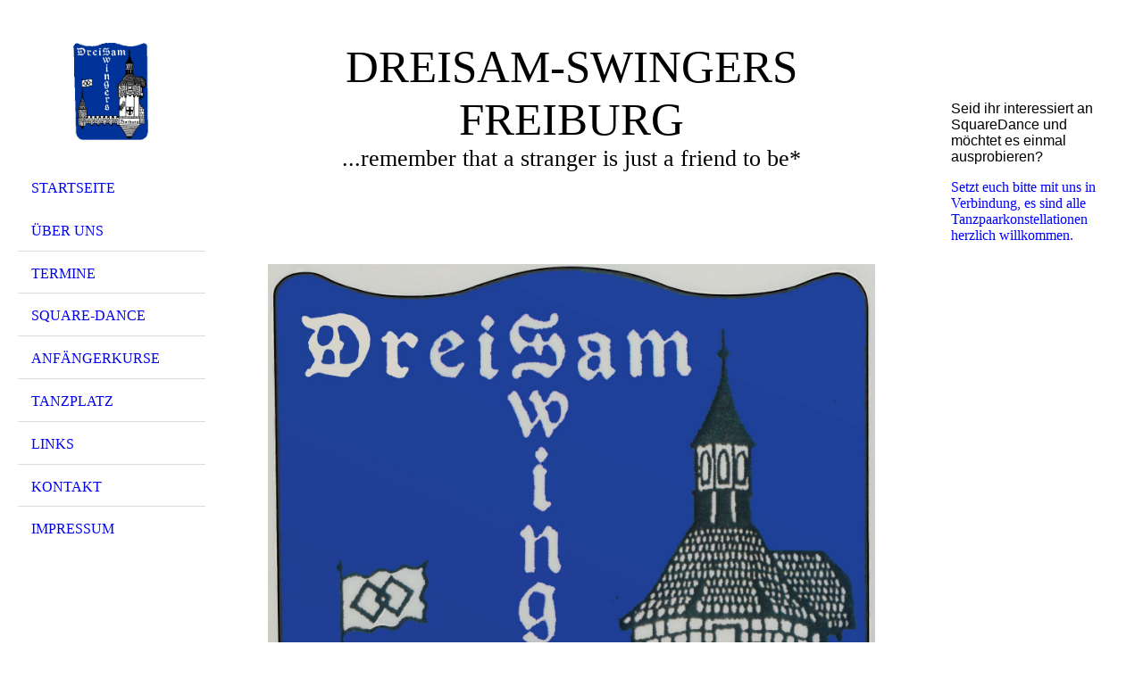

--- FILE ---
content_type: text/html; charset=utf-8
request_url: http://squaredance-freiburg.de/Startseite/
body_size: 19887
content:
<!DOCTYPE html><html lang="de"><head><meta http-equiv="Content-Type" content="text/html; charset=UTF-8"><title>Squaredance Freiburg Dreisam Browsertitel</title><meta name="description" content="Squaredance in Freiburg: Remember that a stranger is just a friend to be"><meta name="keywords" content="Squaredance; Freiburg; Dreisam-Swingers"><link href="http://59741132.swh.strato-hosting.eu/Startseite/" rel="canonical"><meta content="Squaredance Freiburg Dreisam Browsertitel" property="og:title"><meta content="website" property="og:type"><meta content="http://59741132.swh.strato-hosting.eu/Startseite/" property="og:url"><script>
              window.beng = window.beng || {};
              window.beng.env = {
                language: "en",
                country: "US",
                mode: "deploy",
                context: "page",
                pageId: "000002956649",
                pageLanguage: "de",
                skeletonId: "",
                scope: "1818460",
                isProtected: false,
                navigationText: "Startseite",
                instance: "1",
                common_prefix: "https://strato-editor.com",
                design_common: "https://strato-editor.com/beng/designs/",
                design_template: "sys/cm_dh_076",
                path_design: "https://strato-editor.com/beng/designs/data/sys/cm_dh_076/",
                path_res: "https://strato-editor.com/res/",
                path_bengres: "https://strato-editor.com/beng/res/",
                masterDomain: "",
                preferredDomain: "",
                preprocessHostingUri: function(uri) {
                  
                    return uri || "";
                  
                },
                hideEmptyAreas: false
              };
            </script><script xmlns="http://www.w3.org/1999/xhtml" src="https://strato-editor.com/cm4all-beng-proxy/beng-proxy.js"></script><link xmlns="http://www.w3.org/1999/xhtml" rel="stylesheet" href="https://strato-editor.com/.cm4all/e/static/3rdparty/font-awesome/css/font-awesome.min.css"></link><link rel="stylesheet" type="text/css" href="https://strato-editor.com/.cm4all/res/static/libcm4all-js-widget/3.89.7/css/widget-runtime.css" />
<link rel="stylesheet" type="text/css" href="https://strato-editor.com/.cm4all/res/static/beng-editor/5.3.138/css/deploy.css" />
<link rel="stylesheet" type="text/css" href="https://strato-editor.com/.cm4all/res/static/libcm4all-js-widget/3.89.7/css/slideshow-common.css" />
<script src="https://strato-editor.com/.cm4all/res/static/jquery-1.7/jquery.js"></script><script src="https://strato-editor.com/.cm4all/res/static/prototype-1.7.3/prototype.js"></script><script src="https://strato-editor.com/.cm4all/res/static/jslib/1.4.1/js/legacy.js"></script><script src="https://strato-editor.com/.cm4all/res/static/libcm4all-js-widget/3.89.7/js/widget-runtime.js"></script>
<script src="https://strato-editor.com/.cm4all/res/static/libcm4all-js-widget/3.89.7/js/slideshow-common.js"></script>
<script src="https://strato-editor.com/.cm4all/res/static/beng-editor/5.3.138/js/deploy.js"></script>
<script type="text/javascript" src="https://strato-editor.com/.cm4all/uro/assets/js/uro-min.js"></script><meta name="viewport" content="width=device-width, initial-scale=1"><link rel="stylesheet" type="text/css" href="https://strato-editor.com/.cm4all/designs/static/sys/cm_dh_076/1769040020.3915884/css/main.css"><link rel="stylesheet" type="text/css" href="https://strato-editor.com/.cm4all/designs/static/sys/cm_dh_076/1769040020.3915884/css/responsive.css"><link rel="stylesheet" type="text/css" href="https://strato-editor.com/.cm4all/designs/static/sys/cm_dh_076/1769040020.3915884/css/cm-templates-global-style.css"><script type="text/javascript" language="javascript" src="https://strato-editor.com/.cm4all/designs/static/sys/cm_dh_076/1769040020.3915884/js/initialise.js"></script><script type="text/javascript" language="javascript" src="https://strato-editor.com/.cm4all/designs/static/sys/cm_dh_076/1769040020.3915884/js/showhide_subnavigation.js"></script><script type="text/javascript" language="javascript" src="https://strato-editor.com/.cm4all/designs/static/sys/cm_dh_076/1769040020.3915884/js/cm-templates-global-script.js"></script><!--[if lt IE 8]>
        	<link rel="stylesheet" type="text/css" href="https://strato-editor.com/beng/designs/data/sys/cm_dh_076/css/ie8.css" />
        <![endif]--><!--$Id: template.xsl 1832 2012-03-01 10:37:09Z dominikh $--><link href="/.cm4all/handler.php/vars.css?v=20260114213435" type="text/css" rel="stylesheet"><style type="text/css">.cm-logo {background-image: url("/.cm4all/uproc.php/0/wappen3%20DS%20original.gif?_=168d1699868");
        background-position: 45px 0px;
background-size: 90px 116px;
background-repeat: no-repeat;
      }</style><script type="text/javascript">window.cmLogoWidgetId = "STRATP_cm4all_com_widgets_Logo_19852569";
            window.cmLogoGetCommonWidget = function (){
                return new cm4all.Common.Widget({
            base    : "/Startseite/index.php/",
            session : "",
            frame   : "",
            path    : "STRATP_cm4all_com_widgets_Logo_19852569"
        })
            };
            window.logoConfiguration = {
                "cm-logo-x" : "45",
        "cm-logo-y" : "0",
        "cm-logo-v" : "2.0",
        "cm-logo-w" : "90",
        "cm-logo-h" : "116",
        "cm-logo-di" : "sys/cm_dh_076",
        "cm-logo-u" : "uro-service://",
        "cm-logo-k" : "%7B%22serviceId%22%3A%220%22%2C%22path%22%3A%22%2F%22%2C%22name%22%3A%22wappen3%20DS%20original.gif%22%2C%22type%22%3A%22image%2Fgif%22%2C%22start%22%3A%22168d1699868%22%2C%22size%22%3A%2216067%22%7D",
        "cm-logo-bc" : "",
        "cm-logo-ln" : "/Startseite/index.php/",
        "cm-logo-ln$" : "home",
        "cm-logo-hi" : false
        ,
        _logoBaseUrl : "uro-service:\/\/",
        _logoPath : "%7B%22serviceId%22%3A%220%22%2C%22path%22%3A%22%2F%22%2C%22name%22%3A%22wappen3%20DS%20original.gif%22%2C%22type%22%3A%22image%2Fgif%22%2C%22start%22%3A%22168d1699868%22%2C%22size%22%3A%2216067%22%7D"
        };
            jQuery(document).ready(function() {
                var href = (beng.env.mode == "deploy" ? "/" : "/Startseite/index.php/");
                jQuery(".cm-logo").wrap("<a style='text-decoration: none;' href='" + href + "'></a>");
            });
            
          jQuery(document).ready(function() {
            var logoElement = jQuery(".cm-logo");
            logoElement.attr("role", "img");
            logoElement.attr("tabindex", "0");
            logoElement.attr("aria-label", "logo");
          });
        </script><link rel="icon" href="data:;base64,iVBORw0KGgo="/><style id="cm_table_styles"></style><style id="cm_background_queries"></style><script type="application/x-cm4all-cookie-consent" data-code=""></script></head><body ondrop="return false;" class=" device-desktop cm-deploy cm-deploy-342 cm-deploy-4x"><div class="cm-background" data-cm-qa-bg="image"></div><div class="cm-background-video" data-cm-qa-bg="video"></div><div class="cm-background-effects" data-cm-qa-bg="effect"></div><div class="cm-templates-container"><div class="cm-kv-0 cm_can_be_empty" id="keyvisual"></div><div id="page_wrapper"><div class="content_wrapper" id="container_content"><header id="navigation_wrapper"><div class="cm-logo cm_can_be_empty" id="logo"> </div><nav id="nav-mobile-heading"><a href="">Navigation</a></nav><nav class="navi" id="cm_navigation"><ul id="cm_mainnavigation"><li id="cm_navigation_pid_2956649" class="cm_current"><a title="Startseite" href="/Startseite/" class="cm_anchor">Startseite</a></li><li id="cm_navigation_pid_2956648"><a title="Über uns" href="/Ueber-uns/" class="cm_anchor">Über uns</a></li><li id="cm_navigation_pid_2956666"><a title="Termine" href="/Termine/" class="cm_anchor">Termine</a></li><li id="cm_navigation_pid_2956647"><a title="Square-Dance" href="/Square-Dance/" class="cm_anchor">Square-Dance</a></li><li id="cm_navigation_pid_2975717"><a title="Anfängerkurse" href="/Anfaengerkurse/" class="cm_anchor">Anfängerkurse</a></li><li id="cm_navigation_pid_2956667"><a title="Tanzplatz" href="/Tanzplatz/" class="cm_anchor">Tanzplatz</a></li><li id="cm_navigation_pid_2956672"><a title="Links" href="/Links/" class="cm_anchor">Links</a></li><li id="cm_navigation_pid_2956645"><a title="Kontakt" href="/Kontakt/" class="cm_anchor">Kontakt</a></li><li id="cm_navigation_pid_2965293"><a title="Impressum" href="/Impressum/" class="cm_anchor">Impressum</a></li></ul></nav></header><div class="cm-template-content" id="content_wrapper"><div class="cm-templates-title-container cm_can_be_empty" id="title_wrapper"><div class="title cm-h1 cm_can_be_empty cm-templates-heading__title" id="title" style=""><span style='font-size: 36px; font-family: "Times New Roman", Times, serif;'>Dreisam-Swingers Freiburg</span></div><div class="subtitle cm_can_be_empty cm-templates-heading__subtitle" id="subtitle" style=""><span style="font-size: 20px;">...remember that a stranger is just a friend to be*</span></div></div><main class="content_main_dho cm-template-content__main append cm-templates-text" id="content_main" data-cm-hintable="yes"><div class="cm_column_wrapper"><div style="width: 33.3333%;" class="cm_column"><h2><br></h2><p> <br> </p><div class="clearFloating" style="clear:both;height: 0px; width: auto;"></div><div id="widgetcontainer_STRATP_cm4all_com_widgets_UroPhoto_20842733" class="
				    cm_widget_block
					cm_widget cm4all_com_widgets_UroPhoto cm_widget_block_center" style="width:100%; max-width:100%; "><div class="cm_widget_anchor"><a name="STRATP_cm4all_com_widgets_UroPhoto_20842733" id="widgetanchor_STRATP_cm4all_com_widgets_UroPhoto_20842733"><!--cm4all.com.widgets.UroPhoto--></a></div><div xmlns="http://www.w3.org/1999/xhtml" data-uro-type="" style="width:100%;height:100%;" id="uroPhotoOuterSTRATP_cm4all_com_widgets_UroPhoto_20842733">            <picture><source srcset="/.cm4all/uproc.php/0/.Logo%20gro%C3%9F%20Dreisam-Swingers%20Scan%20600%20dpi_dunkelblau.jpg/picture-1600?_=169b1c65900 1x, /.cm4all/uproc.php/0/.Logo%20gro%C3%9F%20Dreisam-Swingers%20Scan%20600%20dpi_dunkelblau.jpg/picture-2600?_=169b1c65900 2x" media="(min-width:800px)"><source srcset="/.cm4all/uproc.php/0/.Logo%20gro%C3%9F%20Dreisam-Swingers%20Scan%20600%20dpi_dunkelblau.jpg/picture-1200?_=169b1c65900 1x, /.cm4all/uproc.php/0/.Logo%20gro%C3%9F%20Dreisam-Swingers%20Scan%20600%20dpi_dunkelblau.jpg/picture-1600?_=169b1c65900 2x" media="(min-width:600px)"><source srcset="/.cm4all/uproc.php/0/.Logo%20gro%C3%9F%20Dreisam-Swingers%20Scan%20600%20dpi_dunkelblau.jpg/picture-800?_=169b1c65900 1x, /.cm4all/uproc.php/0/.Logo%20gro%C3%9F%20Dreisam-Swingers%20Scan%20600%20dpi_dunkelblau.jpg/picture-1200?_=169b1c65900 2x" media="(min-width:400px)"><source srcset="/.cm4all/uproc.php/0/.Logo%20gro%C3%9F%20Dreisam-Swingers%20Scan%20600%20dpi_dunkelblau.jpg/picture-400?_=169b1c65900 1x, /.cm4all/uproc.php/0/.Logo%20gro%C3%9F%20Dreisam-Swingers%20Scan%20600%20dpi_dunkelblau.jpg/picture-800?_=169b1c65900 2x" media="(min-width:200px)"><source srcset="/.cm4all/uproc.php/0/.Logo%20gro%C3%9F%20Dreisam-Swingers%20Scan%20600%20dpi_dunkelblau.jpg/picture-200?_=169b1c65900 1x, /.cm4all/uproc.php/0/.Logo%20gro%C3%9F%20Dreisam-Swingers%20Scan%20600%20dpi_dunkelblau.jpg/picture-400?_=169b1c65900 2x" media="(min-width:100px)"><img src="/.cm4all/uproc.php/0/.Logo%20gro%C3%9F%20Dreisam-Swingers%20Scan%20600%20dpi_dunkelblau.jpg/picture-200?_=169b1c65900" data-uro-original="/.cm4all/uproc.php/0/Logo%20gro%C3%9F%20Dreisam-Swingers%20Scan%20600%20dpi_dunkelblau.jpg?_=169b1c65900" onerror="uroGlobal().util.error(this, '', 'uro-widget')" alt="" style="width:100%;" title="" loading="lazy"></picture>
<script type="text/javascript">
                (function() {
                    var wiid = 'STRATP_cm4all_com_widgets_UroPhoto_20842733';
                    
                    var src = jQuery("#uroPhotoOuter" + wiid + " img").attr("data-uro-original");
                    jQuery("<img/>").attr("src", src).load(function() {
                        /* see 10568/10534 */
                        jQuery("[id$='"+wiid+"']").css({"max-width":this.width});
                    });
                    
                }());
            </script><span></span></div></div></div><div style="width: 12.5px;" class="cm_column_gap cm_column_gap_left"></div><div style="width: 12.5px;" class="cm_column_gap cm_column_gap_right"></div><div style="width: 33.3333%;" class="cm_column"><h2 style="font-size: 36px; color: #000000; text-align: center;"><span style="color: #0000ff;">Herzlich willkommen beim </span></h2><h2 style="font-size: 36px; color: #000000; text-align: center;"><span style="color: #0000ff;">Square Dance Club</span></h2><h2 style="font-size: 36px; color: #000000; text-align: center;"><span style="color: #0000ff;">Dreisam Swingers Freiburg<br></span></h2><p><br></p></div><div style="width: 12.5px;" class="cm_column_gap cm_column_gap_left"></div><div style="width: 12.5px;" class="cm_column_gap cm_column_gap_right"></div><div style="width: 33.3333%;" class="cm_column"><h2><strong style="text-align: center; color: #000000; font-size: 22px; font-family: Arial, Helvetica, sans-serif;">Unsere Tanzabende sind jede zweite Woche Dienstags 20 - 22 Uhr mit einzelnen Ausnahmen.  Tabelle mit den aktiven Wochen siehe unter "Termine". Sommerpause im Juli und August 2026.</strong></h2><h2><br></h2><div style="text-align: left;"><span style="font-size: 18.6667px; color: #000000;">Kein Door-Price, keine Bekleidungs-Vorschriften an Clubabenden, jedoch wegen des Tanzbodens bitte nur Tanzschuhe oder Schuhe mit hellen Sohlen tragen.</span></div><div style="text-align: left;"><br></div><div style="text-align: left;"><span style="font-size: 18.6667px; color: #000000;">Hinweis: Getränke nach Bedarf bitte selbst mitbringen.</span></div><div style="text-align: left;"><br></div><div style="text-align: left;"><br></div><div style="text-align: left;"><span style='font-size: 20px; font-family: "Times New Roman", Times, serif; color: #ff0000;'><strong>Nicht-Mitglieder werden um Anmeldung bis zum Vortag eines geplanten Besuches gebeten (siehe Kontakt).</strong></span></div><div style="text-align: left;"><br></div></div></div><p> </p><div id="cm_bottom_clearer" style="clear: both;" contenteditable="false"></div></main></div><div class="cm-templates-sidebar-container append cm_can_be_empty" id="content_sidebar"><aside class="sidebar cm_can_be_empty" id="widgetbar_site_1" data-cm-hintable="yes"><p style="text-align: center;"><br></p><p><br></p></aside><aside class="sidebar cm_can_be_empty" id="widgetbar_page_1" data-cm-hintable="yes"><p><span style="color: #000000; font-family: Arial, Helvetica, sans-serif; font-size: 16px; text-align: center;">Seid ihr interessiert an SquareDance und möchtet es einmal ausprobieren?</span></p><p><span style="color: #0000ff; text-align: center; font-size: 16px;">Setzt euch bitte mit uns in Verbindung, es sind alle Tanzpaarkonstellationen herzlich willkommen.</span></p></aside><aside class="sidebar cm_can_be_empty" id="widgetbar_site_2" data-cm-hintable="yes"><p> </p></aside><aside class="sidebar cm_can_be_empty" id="widgetbar_page_2" data-cm-hintable="yes"><p><br></p></aside></div><div class="clear"> </div></div><div class="cm-templates-footer cm_can_be_empty" id="footer_wrapper"><footer class="content_wrapper cm_can_be_empty" id="footer" data-cm-hintable="yes"><span style="font-size: x-large;"><span class="cm_anchor"><a href="/Startseite/" class="cm_anchor">Startseite</a></span><span class="cm_anchor"><a href="/Ueber-uns/" class="cm_anchor">ÜBer uns</a> <a href="/Termine/" class="cm_anchor">TERMINE</a></span>   <span class="cm_anchor"><a href="/Kontakt/" class="cm_anchor">Kontakt</a>   IMPRESSUM    <span style="font-size: 12px;">*aus dem Lied "Friendship Ring"</span></span></span></footer></div></div></div><div class="cm_widget_anchor"><a name="STRATP_cm4all_com_widgets_CookiePolicy_19852571" id="widgetanchor_STRATP_cm4all_com_widgets_CookiePolicy_19852571"><!--cm4all.com.widgets.CookiePolicy--></a></div><script data-tracking="true" data-cookie-settings-enabled="false" src="/.cm4all/widgetres.php/cm4all.com.widgets.CookiePolicy/show.js?v=3.3.38" defer="defer" id="cookieSettingsScript"></script><noscript ><div style="position:absolute;bottom:0;" id="statdiv"><img alt="" height="1" width="1" src="https://strato-editor.com/.cm4all/_pixel.img?site=1873584-Pu8RHYk3&amp;page=pid_2956649&amp;path=%2FStartseite%2Findex.php%2F&amp;nt=Startseite"/></div></noscript><script  type="text/javascript">//<![CDATA[
            document.body.insertAdjacentHTML('beforeend', '<div style="position:absolute;bottom:0;" id="statdiv"><img alt="" height="1" width="1" src="https://strato-editor.com/.cm4all/_pixel.img?site=1873584-Pu8RHYk3&amp;page=pid_2956649&amp;path=%2FStartseite%2Findex.php%2F&amp;nt=Startseite&amp;domain='+escape(document.location.hostname)+'&amp;ref='+escape(document.referrer)+'"/></div>');
        //]]></script><div style="display: none;" id="keyvisualWidgetVideosContainer"></div><style type="text/css"></style><style type="text/css">
			#keyvisual {
				overflow: hidden;
			}
			.kv-video-wrapper {
				width: 100%;
				height: 100%;
				position: relative;
			}
			</style><script type="text/javascript">
				jQuery(document).ready(function() {
					function moveTempVideos(slideshow, isEditorMode) {
						var videosContainer = document.getElementById('keyvisualWidgetVideosContainer');
						if (videosContainer) {
							while (videosContainer.firstChild) {
								var div = videosContainer.firstChild;
								var divPosition = div.className.substring('cm-kv-0-tempvideo-'.length);
								if (isEditorMode && parseInt(divPosition) > 1) {
									break;
								}
								videosContainer.removeChild(div);
								if (div.nodeType == Node.ELEMENT_NODE) {
									var pos = '';
									if (slideshow) {
										pos = '-' + divPosition;
									}
									var kv = document.querySelector('.cm-kv-0' + pos);
									if (kv) {
										if (!slideshow) {
											var wrapperDiv = document.createElement("div"); 
											wrapperDiv.setAttribute("class", "kv-video-wrapper");
											kv.insertBefore(wrapperDiv, kv.firstChild);
											kv = wrapperDiv;
										}
										while (div.firstChild) {
											kv.appendChild(div.firstChild);
										}
										if (!slideshow) {
											break;
										}
									}
								}
							}
						}
					}

					function kvClickAction(mode, href) {
						if (mode == 'internal') {
							if (!window.top.syntony || !/_home$/.test(window.top.syntony.bifmState)) {
								window.location.href = href;
							}
						} else if (mode == 'external') {
							var a = document.createElement('a');
							a.href = href;
							a.target = '_blank';
							a.rel = 'noreferrer noopener';
							a.click();
						}
					}

					var keyvisualElement = jQuery("[cm_type=keyvisual]");
					if(keyvisualElement.length == 0){
						keyvisualElement = jQuery("#keyvisual");
					}
					if(keyvisualElement.length == 0){
						keyvisualElement = jQuery("[class~=cm-kv-0]");
					}
				
					moveTempVideos(false, false);
					var video = document.querySelector('#keyvisual video');
					if (video) {
						video.play();
					}
				
				var containers = document.querySelectorAll("[cm_type=keyvisual], [id=keyvisual], .cm-keyvisual");
				for (var i = 0; i < containers.length; i++) {
					var container = containers[i];
					if (container && window.beng && beng.env && beng.env.hideEmptyAreas) {
						if (beng.env.mode != "edit") {
						container.addClassName("cm_empty");
						} else {
						container.addClassName("cm_empty_editor");
						}
					}
				}
				
			});
		</script></body></html>
